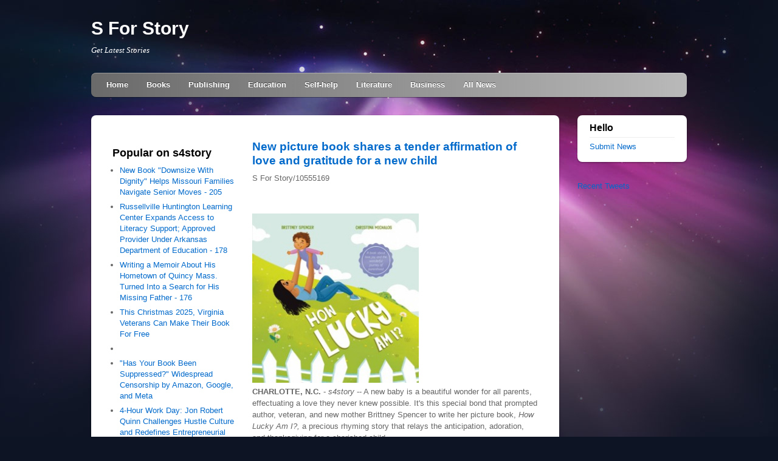

--- FILE ---
content_type: text/html; charset=UTF-8
request_url: https://s4story.com/story/new-picture-book-shares-tender-affirmation-of-love-and-gratitude-for-new-child-s4story-10555169
body_size: 16292
content:
<!DOCTYPE HTML>
<html>
<head>
<!-- main css -->
<link href="/inc/style.css" rel="stylesheet">

<!-- media queries css -->
<link href="/inc/media-queries.css" rel="stylesheet">

<!-- html5.js for IE less than 9 -->
<!--[if lt IE 9]>
	<script src="//html5shim.googlecode.com/svn/trunk/html5.js"></script>
<![endif]-->

<!-- css3-mediaqueries.js for IE less than 9 -->
<!--[if lt IE 9]>
	<script src="//css3-mediaqueries-js.googlecode.com/svn/trunk/css3-mediaqueries.js"></script>
<![endif]-->
<meta http-equiv="Content-Type" content="text/html; charset=UTF-8" />
<meta charset="UTF-8">
<title>S For Story - New picture book shares a tender affirmation of love and gratitude for a new child - 10555169</title>
<link rel="canonical" href="https://s4story.com/story/new-picture-book-shares-tender-affirmation-of-love-and-gratitude-for-new-child-s4story-10555169" />
<meta name="viewport" content="width=device-width,initial-scale=1.0" />
<meta property="og:url" content="https://s4story.com/story/new-picture-book-shares-tender-affirmation-of-love-and-gratitude-for-new-child-s4story-10555169" />
<meta property="og:type" content="website" />
<meta property="og:title" content="S For Story - New picture book shares a tender affirmation of love and gratitude for a new child - 10555169" />
<meta property="og:description" content="" />
</head>
<body><div id="pagewrap">

	<header id="header">

		<hgroup>
			<h1 id="site-logo"><a href="#">S For Story</a></h1>
			<h2 id="site-description">Get Latest Stories</h2>
		</hgroup>

		<nav>
			<ul id="main-nav" class="clearfix">
       <li><a href="/">Home</a></li><li><a href="/tag/Books/">Books</a></li><li><a href="/tag/Publishing/">Publishing</a></li><li><a href="/tag/Education/">Education</a></li><li><a href="/tag/Self-help/">Self-help</a></li><li><a href="/tag/Literature/">Literature</a></li><li><a href="/tag/Business/">Business</a></li><li><a href="/#">All News</a></li>			</ul>
			<!-- /#main-nav -->
		</nav>

		<!-- for later
		<form id="searchform">
			<input type="search" id="s" placeholder="Search">
		</form>
		-->

	</header>
	<!-- /#header -->

	<div id="content">
<div id="sssdbnr"><h3 class="widget-title">Popular on s4story</h3><ul><li><a href="/story/new-book-downsize-with-dignity-helps-missouri-families-navigate-senior-moves-s4story-10680828">New Book "Downsize With Dignity" Helps Missouri Families Navigate Senior Moves - 205</a></li><li><a href="/story/russellville-huntington-learning-center-expands-access-to-literacy-support-s4story-10680658">Russellville Huntington Learning Center Expands Access to Literacy Support; Approved Provider Under Arkansas Department of Education - 178</a></li><li><a href="/story/writing-memoir-about-his-hometown-of-quincy-mass-turned-into-search-for-his-s4story-10680643">Writing a Memoir About His Hometown of Quincy Mass. Turned Into a Search for His Missing Father - 176</a></li><li><a href="/story/this-christmas-2025-virginia-veterans-can-make-their-book-for-free-s4story-10680900">This Christmas 2025, Virginia Veterans Can Make Their Book For Free</a></li><li><a href="/story/-s4story-10681414"></a></li><li><a href="/story/has-your-book-been-suppressed-widespread-censorship-by-amazon-google-and-meta-s4story-10680912">"Has Your Book Been Suppressed?" Widespread Censorship by Amazon, Google, and Meta</a></li><li><a href="/story/4-hour-work-day-jon-robert-quinn-challenges-hustle-culture-and-redefines-s4story-10680846">4-Hour Work Day: Jon Robert Quinn Challenges Hustle Culture and Redefines Entrepreneurial Success</a></li><li><a href="/story/dodd-mead-company-revived-under-current-trademark-ownership-s4story-10680700">Dodd, Mead & Company Revived Under Current Trademark Ownership</a></li><li><a href="/story/impact-influence-magazine-surpasses-40000-subscribers-nationwide-s4story-10680943">Impact & Influence Magazine Surpasses 40,000 Subscribers Nationwide</a></li><li><a href="/story/rnha-affirms-support-for-president-trump-as-nation-marks-historic-victory-for-s4story-10681429">RNHA Affirms Support for President Trump as Nation Marks Historic Victory for Freedom</a></li></ul><br><h3 class="widget-title">Similar on s4story</h3><ul><li><a href="/story/political-analyst-earl-ofari-hutchinson-charges-good-not-the-first-or-worst-ice-s4story-10682625">Political Analyst Earl Ofari Hutchinson Charges Good Not the First or Worst ICE Shooting</a></li><li><a href="/story/wrathenville-unleashes-gothic-horror-mystery-of-blood-folklore-and-fate-s4story-10682579">Wrathenville Unleashes a Gothic Horror Mystery of Blood, Folklore, and Fate</a></li><li><a href="/story/kilpack-panelist-at-44th-annual-life-the-universe-and-everything-symposium-s4story-10682554">Kilpack Panelist at 44th Annual Life, the Universe, and Everything Symposium</a></li><li><a href="/story/skip-skip-hooray-independent-publisher-crane-books-introduces-julia-and-the-s4story-10682519">SKIP, SKIP, HOORAY! Independent Publisher Crane Books Introduces Julia and the S.K.I.P. Movement—A Joyful Call to Show Kindness In Person</a></li><li><a href="/story/akron-authors-convention-announces-benjamin-wallace-as-2026-author-guest-of-s4story-10682516">Akron Authors Convention Announces Benjamin Wallace as 2026 Author Guest of Honor</a></li><li><a href="/story/indie-creator-opens-the-digi-995-universe-ahead-of-kickstarter-launch-s4story-10682478">Indie Creator Opens the Digi 995 Universe Ahead of Kickstarter Launch</a></li><li><a href="/story/local-ohio-author-mark-bogner-releases-debut-novella-the-dreamweaver-s4story-10682464">Local Ohio Author Mark Bogner Releases Debut Novella The Dreamweaver</a></li><li><a href="/story/secondesk-launches-powerful-ai-tutor-that-speaks-20-languages-s4story-10682441">Secondesk Launches Powerful AI Tutor That Speaks 20+ Languages</a></li><li><a href="/story/automation-innovation-in-healthcare-processes-featured-at-international-s4story-10682438">Automation, innovation in healthcare processes featured at international conference in Atlanta</a></li><li><a href="/story/eye-spied-serenity-acres-the-prequel-volume-lll-in-the-thriller-series-now-s4story-10682419">Eye Spied: Serenity Acres The Prequel: Volume lll in the Thriller Series Now Available for Pre-Order</a></li></ul></div><h1 style="font-size:150%;line-height:1.2"><a href="https://s4story.com/story/new-picture-book-shares-tender-affirmation-of-love-and-gratitude-for-new-child-s4story-10555169">New picture book shares a tender affirmation of love and gratitude for a new child</a></h1><div id="sssno">S For Story/10555169</div><div class="ssdoc"><div class="ssshbxd"><div class="addthis_toolbox addthis_default_style addthis_32x32_style" style="height:44px"><a class="addthis_button_reddit"></a><a class="addthis_button_facebook"></a><a class="addthis_button_twitter"></a><a class="addthis_button_linkedin"></a><a class="addthis_button_tumblr"></a><a class="addthis_button_compact"></a></div><script src="https://s7.addthis.com/js/300/addthis_widget.js" async></script></div><div class="ssimgcar"><div><a href="/imgx/cover-image-10555169.jpg" target="_blank"><img class="sscarimg" src="/imgx/cover-image-10555169.jpg" width="274" height="279" alt="Cover Image"/></a></div></div><div><b>CHARLOTTE, N.C.</b> - <i>s4story</i> -- A new baby is a beautiful wonder for all parents, effectuating a love they never knew possible. It's this special bond that prompted author, veteran, and new mother Brittney Spencer to write her picture book, <i>How Lucky Am I?,</i> a precious rhyming story that relays the anticipation, adoration, and thanksgiving for a cherished child.<br><br>The charming story takes the reader through a variety of poignant scenes including a parent's contemplation of her baby's upcoming arrival, the wonder of her new child, and the joy of cherishing each day and milestone as he or she grows. Cheerful and lightsome illustrations evoke the happiness of the story. A rhyming text and repetitive title phrase make the book a delightful read-aloud.<br><br><b>More on S For Story</b><ul><li><a href="/story/kilpack-panelist-at-44th-annual-life-the-universe-and-everything-symposium-s4story-10682554">Kilpack Panelist at 44th Annual Life, the Universe, and Everything Symposium</a></li><li><a href="/story/skip-skip-hooray-independent-publisher-crane-books-introduces-julia-and-the-s4story-10682519">SKIP, SKIP, HOORAY! Independent Publisher Crane Books Introduces Julia and the S.K.I.P. Movement—A Joyful Call to Show Kindness In Person</a></li><li><a href="/story/akron-authors-convention-announces-benjamin-wallace-as-2026-author-guest-of-s4story-10682516">Akron Authors Convention Announces Benjamin Wallace as 2026 Author Guest of Honor</a></li><li><a href="/story/indie-creator-opens-the-digi-995-universe-ahead-of-kickstarter-launch-s4story-10682478">Indie Creator Opens the Digi 995 Universe Ahead of Kickstarter Launch</a></li><li><a href="/story/local-ohio-author-mark-bogner-releases-debut-novella-the-dreamweaver-s4story-10682464">Local Ohio Author Mark Bogner Releases Debut Novella The Dreamweaver</a></li></ul><br><i>On the day you were born<br>I looked into your eyes<br>and thought to myself,<br>how lucky am I?</i><br><br>Evocative of special occasion classics such as <i>Guess How Much I Love You, Pat the Bunny</i>, and <i>Love You Forever</i>, Brittney Spencer's <i>How Lucky Am I</i> is an inspirational and loving story for families to read together and is the perfect keepsake for any gift-giving milestone such as a baby shower, birth of a baby, Mother's Day and Father's Day, or simply to share a loving message. <i>How Lucky Am I?</i> is available now wherever books are sold.<br><br>If you would like more information about author Brittney Spencer and <i>How Lucky Am I?,</i> please reach out to <a href="mailto:contact@bspencerstories.com" rel="nofollow">contact@bspencerstories.com</a> or visit <a href="http://www.bspencerstories.com" rel="nofollow">www.bspencerstories.com</a>.<br><br><div><b>Contact</b><br>Brittney Spencer<br><a rel="nofollow" target="_blank" href="/email-contact.htm#12932853" rel="nofollow">***@bspencerstories.com</a></div><br><br><div>Source: Brittney Spencer</div></div><div class="tag">Filed Under: <a href="/tag/Books/">Books</a>, <a href="/tag/Education/">Education</a></div><hr/><form method="post" action="/contact.htm" id="ssra"><a href="/">Show All News</a> | <a href="#" onclick="document.getElementById('ssra').submit();return false">Report Violation</a><input type="hidden" name="ssdocid" value="10555169"/></form><br></div><div id="sscmtn">0 Comments</div><div id="sscmtf"><form name="sscmtfrm" id="sscmtfrm" method="post"  action="#sscmtfrm"><input type="hidden" name="frm_token" id="frm_token" value="f913"><textarea name="sscmttxt" id="sscmttxt" maxlength="1001" style="min-width:300px;display:block" placeholder="Enter your comment here"></textarea><span class="fj" id="cc_sscmttxt" style="display:none">1000 characters max.</span><input value="Submit" type="button" onclick="_('#sscmtfrm').submit()"><input type="hidden" name="tbd" id="tbd"></form><script>_d=document
_w=window
function _(a){return _d.querySelector(a)}
function _i(j){return _("#"+j)}
function _b(c,g,b){
return c.attachEvent?c.attachEvent("on"+g,b):c.addEventListener(g,b,!1)
}
(function(){var f
_w.fsf=function(v,d){var n=v.form
n.tbd.value=v.value
f=1
if(!v.disabled)
v.disabled=!0,
n.submit()
return !1}})();
</script></div><br><div class="ssdocp"><b class="ssdocl">Latest on S For Story</b><ul class="ssidx"><li><a href="/story/peernovation-365-is-now-available-s4story-10682409">Peernovation 365 is Now Available</a></li><li><a href="/story/new-book-by-juan-rodulfo-challenges-the-great-regression-s4story-10682390">New Book by Juan Rodulfo Challenges the "Great Regression"</a></li><li><a href="/story/snap-box-brings-texas-first-robot-cooked-chinese-takeout-to-katyfulshear-s4story-10682368">Snap-a-Box Brings Texas' First Robot-Cooked Chinese Takeout to Katy–Fulshear</a></li><li><a href="/story/uk-financial-ltd-makes-history-as-mayacat-smcat-becomes-the-worlds-first-s4story-10682358">UK Financial Ltd Makes History as MayaCat (SMCAT) Becomes the World's First Exchange-Traded ERC-3643 Security Token</a></li><li><a href="/story/independent-comic-publisher-launches-community-driven-anthology-in-south-s4story-10682357">Independent Comic Publisher Launches Community-Driven Anthology in South Carolina</a></li><li><a href="/story/narcissist-apocalypse-marks-7-years-as-leading-narcissistic-abuse-podcast-s4story-10682306">Narcissist Apocalypse Marks 7 Years as a Leading Narcissistic Abuse Podcast</a></li><li><a href="/story/high-impact-mental-health-platform-approaching-defining-regulatory-moment-s4story-10682305">High-Impact Mental Health Platform Approaching a Defining Regulatory Moment: Eclipsing 70,000 Patients on Real World Use of Ketamine: N ASDAQ: NRXP</a></li><li><a href="/story/cryptabox-introduces-hardware-crypto-cold-storage-wallet-s4story-10682293">CryptaBox Introduces a Hardware Crypto Cold Storage Wallet</a></li><li><a href="/story/ywwsdc-launches-ai-native-digital-asset-infrastructure-merging-technical-s4story-10682290">YWWSDC Launches AI-Native Digital Asset Infrastructure, Merging Technical Innovation with US-Standard Compliance</a></li><li><a href="/story/high-end-exterior-house-painting-in-boulder-colorado-s4story-10682265">High-End Exterior House Painting in Boulder, Colorado</a></li><li><a href="/story/simpson-and-reed-co-founders-shard-simpson-esq-and-ciara-reed-esq-launch-hello-s4story-10682261">Simpson and Reed Co-Founders Shardé Simpson, Esq. and Ciara Reed, Esq. Launch "Hello Wilma,"</a></li><li><a href="/story/report-outlines-key-questions-for-individuals-exploring-anxiety-treatment-s4story-10682255">Report Outlines Key Questions for Individuals Exploring Anxiety Treatment Options in Toronto</a></li><li><a href="/story/new-leadership-book-challenges-ceos-to-lead-with-presence-not-pressure-s4story-10682252">New Leadership Book Challenges CEOs to Lead with Presence, Not Pressure</a></li><li><a href="/story/rande-vick-introduces-radical-value-challenging-how-brands-measure-long-term-s4story-10682245">Rande Vick Introduces Radical Value, Challenging How Brands Measure Long-Term Value</a></li><li><a href="/story/lisa-mauretti-launches-peace-of-mind-travel-coaching-to-guide-fearful-travelers-s4story-10682231">Lisa Mauretti Launches Peace of Mind Travel Coaching to Guide Fearful Travelers to Discover the World with Confidence</a></li><li><a href="/story/new-year-new-home-begin-2026-at-heritage-at-south-brunswick-s4story-10682225">New Year, New Home: Begin 2026 at Heritage at South Brunswick</a></li><li><a href="/story/food-journal-magazine-releases-its-best-food-in-los-angeles-dining-editorial-s4story-10682218">Food Journal Magazine Releases Its 'Best Food In Los Angeles Dining' Editorial Section</a></li><li><a href="/story/enders-capital-25-gains-with-just-0-80-maximum-monthly-drawdown-in-volatile-s4story-10682213">Enders Capital: 25% Gains with Just -0.80% Maximum Monthly Drawdown in Volatile Debut Year 2025</a></li><li><a href="/story/venture-beyond-the-ordinary-in-aj-and-the-incredible-fish-by-paolo-mazzucato-s4story-10682205">Venture Beyond the Ordinary in "AJ AND THE INCREDIBLE FISH" by Paolo Mazzucato</a></li><li><a href="/story/author-gate-strengthens-traditional-publishing-through-investment-in-writers-s4story-10682201">Author Gate Strengthens Traditional Publishing Through Investment in Writers and Editors</a></li></div>	</div>
	<!-- /#content -->

	<aside id="sidebar">

		<section class="widget">
			<h4 class="widgettitle">Hello</h4>
			<ul>
			<li><a href="/usr/news-list.htm">Submit News</a></li>			</ul>
		</section>
<div>
<a class="twitter-timeline" href="https://twitter.com/search?q=#books" data-widget-id="746508484397531136" height="600" data-chrome="noheader nofooter">Recent Tweets</a>
<script src="https://platform.twitter.com/widgets.js"></script>
</div>

		<!-- /.widget -->

	</aside>
	<!-- /#sidebar -->

	<footer id="footer">
		<p>&copy; 2015 <a href="#"><strong>S For Story</strong></a>
| <a href="/privacy.htm">Privacy Policy</a>
| <a href="/tos.htm">Terms of Service</a>
| <a href="/contact.htm">Contact Us</a></p>
	</footer>
	<!-- /#footer -->

</div>
<!-- /#pagewrap -->
</body>
</html>
